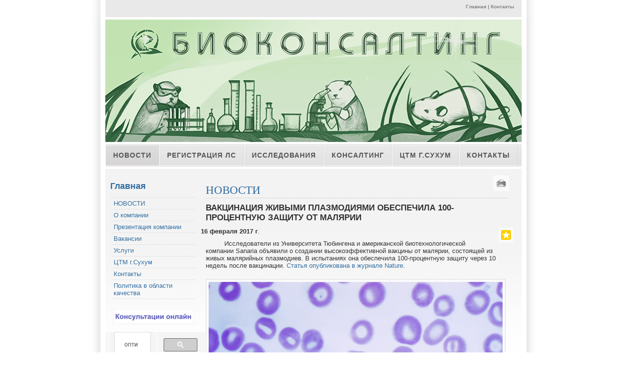

--- FILE ---
content_type: text/html; charset=utf-8
request_url: http://www.bioconsulting.ru/e/3146693-vaktsinatsiya-zhivyimi-plazmodiyami-obespechila-100
body_size: 14657
content:
<!DOCTYPE html PUBLIC "-//W3C//DTD XHTML 1.0 Strict//EN" "http://www.w3.org/TR/xhtml1/DTD/xhtml1-strict.dtd">
<html xmlns="http://www.w3.org/1999/xhtml" xml:lang="en" lang="en">

<head>


<link rel="stylesheet" href="/maxage/1484647058/uploads/t1/0/23/images/MarketPlace.css" type="text/css" />
<style type="text/css">
#header-photo {
	background: #fff url(/uploads/f1/s/33/775/heading_image/1537/997/biokons_850.jpg?t=1547885811) no-repeat center center;
}
</style>

<meta charset="utf-8">
<meta http-equiv="Content-Type" content="text/html; charset=UTF-8">
<title>Вакцинация живыми плазмодиями обеспечила 100-процентную защиту от малярии - НОВОСТИ - Биоконсалтинг – токсикологические исследования, научный консалтинг, экологический мониторинг, исследование и разработка пилотных проектов в области биотехнологий и медицины, научные переводы</title>
<meta name="Description" content="Исследователи из Университета Тюбингена и американской биотехнологической компании Sanaria объявили о создании высокоэффективной вакцины от малярии,">
<meta name="Keywords" content="Токсикология, токсикологические исследования, доклинические исследования, определение химического состава, научный консалтинг, экологический мониторинг, исследования,  разработки, пилотные проекты, биотехнология, медицина, инвестиции в биотехнологию, переводы, биологических, текстов, химических, разработка программ, производственного, лабораторного, контроля, по обращению с отходами, производства,
определение классов опасности отходов,
открытие лаборатории, 
аккредитация лаборатории, тест Эймса, Микроядерный анализ, хромосомные аберрации,анализ на мутагенность, Определение отцовства, родства , материнства, секвенирование ДНК, независимая экспертиза качества лекарств">
<meta name="Robots" content="index,follow">
<link href="/stylesheets/base_packaged.css?1550473733" media="all" rel="stylesheet" type="text/css" /><script src="//yandex.st/jquery/1.11.0/jquery.min.js" type="text/javascript"></script><script type="text/javascript">
//<![CDATA[
$j = jQuery.noConflict();
//]]>
</script><script src="/javascripts/base_packaged.js?1550473733" type="text/javascript"></script><script type="text/javascript">
  hs.captionEval = 'generate_highslide_caption(this,false,false)';
  hs.graphicsDir = '/stylesheets/graphics/close.png';
  hs.graphicsDir = hs.graphicsDir.replace("graphics"+"/"+"close.png", "graphi"+"cs/")
  hs.zIndexCounter = 11007;
	hs.transitions = ['expand', 'crossfade'];
	//hs.wrapperClassName = 'dark borderless floating-caption';
	hs.wrapperClassName = 'wide-border';
	hs.fadeInOut = true;
  //hs.captionEval = 'this.thumb.title';
  var currentUserHours = (new Date()).getHours();
  // we do shadowing only during light time of the day
  if (currentUserHours > 6 && currentUserHours < 20) {
    hs.dimmingOpacity = .85;
  } else { //hs.dimmingOpacity = .08;
    hs.dimmingDuration = 300; }
  hs.showCredits = false;
  hs.outlineType = 'rounded-white';

	// Add the controlbar
	if (hs.addSlideshow) hs.addSlideshow({
		//slideshowGroup: 'group1',
		interval: 5000,
		repeat: true,
		useControls: true,
		fixedControls: 'fit',
		overlayOptions: {
			opacity: .8,
			hideOnMouseOut: false,
		  position: 'bottom center',
		  relativeTo: 'viewport',
		  offsetY: 0
		}
	});
</script>
<link rel="icon" href="/uploads/f1/s/33/775/favicon_image/597/495/fl_bio.png?t=1446794714" type="image/png">
<link rel="shortcut icon" href="/uploads/f1/s/33/775/favicon_image/597/495/fl_bio.png?t=1446794714" type="image/png">

<style>

</style>
<style type='text/css'>
#main_content_place input[type="text"] {
    border: 1px solid gray;
}
#main_content_place textarea {
    border: 1px solid gray;
}


</style><script type="text/javascript">
 var owner_walks_around = (document.cookie.indexOf('last_login=') >= 0);
 var RecaptchaOptions = { theme : 'clean', lang : 'ru' };
</script>
<!--[if lt IE 9]><script src="/javascripts/html5shiv.js" type="text/javascript"></script><![endif]-->

</head>

<body>

<!-- wrap starts here -->
<div id="wrap">

	<!--header -->
	<div id="header">			
				
		<div id="header-links">
		<p>
			<a href="/">Главная</a> | 
			<a href="http://www.bioconsulting.ru/e/846981-biokonsalting">Контакты</a>
		</p>		
		</div>		
		
	<!--header ends-->					
	</div>
		
	<div id="header-photo">
<!--flashpoint-->	
		<h1 id="logo-text"><a href="/" title="">
	</a>
</h1>		
		<h2 id="slogan">	</h2>	
<!--flashpointend-->
	</div>		
			
	<!-- navigation starts-->	
	<div  id="nav">
		<ul>
<li id='current'> <a href="/novosti" class="active" id="top_section_654529">НОВОСТИ</a> </li><li> <a href="/uslugi/registratsiya-ls" id="top_section_1195917">Регистрация ЛС</a> </li><li> <a href="/uslugi/issledovaniya" id="top_section_483052">Исследования</a> </li><li> <a href="/uslugi/konsalting" id="top_section_483054">Консалтинг</a> </li><li> <a href="/tstm-g-suhum" id="top_section_1195925">ЦТМ г.Сухум</a> </li><li> <a href="/kontaktyi" id="top_section_481855">Контакты</a> </li>
		</ul>
	<!-- navigation ends-->	
	</div>					
			
	<!-- content-wrap starts -->
	<div id="content-wrap" class="two-col"  >	
	
		<div id="sidebar">
<h1><a href="/" class="la_sidemenu_heading la_sidemenu_heading_section_481145 ">Главная</a></h1><ul class='sidemenu' id='menu_for_481145'><li id='sidemenu_section_654529'> <a href="/novosti" class="active">НОВОСТИ</a> </li><li id='sidemenu_section_483041'> <a href="/o-kompanii">О компании</a> </li><li id='sidemenu_section_1195919'> <a href="/prezentatsiya-kompanii">Презентация компании</a> </li><li id='sidemenu_section_483042'> <a href="/vakansii">Вакансии</a> </li><li id='sidemenu_section_483051'> <a href="/uslugi">Услуги</a> </li><li id='sidemenu_section_1195925'> <a href="/tstm-g-suhum">ЦТМ г.Сухум</a> </li><li id='sidemenu_section_481855'> <a href="/kontaktyi">Контакты</a> </li><li id='sidemenu_section_1195915'> <a href="/politika-v-oblasti-kachestva">Политика в области качества</a> </li></ul>	

	
			
<div id='left_widgets' class="la_widgets_column la_widgets_column_left">



  
  <div id="widget_160068" class="widgetbox la_widget_banner la_widget" >
    

<h2 style="padding-bottom: 0px; " >
<span class="widget_handle" id="handle_of_widget_160068"> </span>
  

<!--
     -->


</h2 >








<center>
    <b></b>
    

    

    
      
    

    

    
    


<a href="http://www.bioconsulting.ru/uslugi/konsalting/konsultatsii-onlayn" title=""><img border="0" src="/uploads/f1/s/33/775/canner_image/1537/191/canner_Konsultatsii.jpg?t=1446795174" style="border:0px;" /></a>

</center>    

</div>


  
  <div id="widget_160081" class="widgetbox la_widget_search la_widget" >
    

<h2 style="padding-bottom: 0px; " >
<span class="widget_handle" id="handle_of_widget_160081"> </span>
  

<!--
     -->


</h2 >










<script>
  (function() {
    var cx = '002660953011067594434:cm0lhbhifis';
    var gcse = document.createElement('script');
    gcse.type = 'text/javascript';
    gcse.async = true;
    gcse.src = 'https://cse.google.com/cse.js?cx=' + cx;
    var s = document.getElementsByTagName('script')[0];
    s.parentNode.insertBefore(gcse, s);
  })();
</script>
<gcse:search as_sitesearch="www.bioconsulting.ru/*"></gcse:search>

<style>
.gsc-control-cse {
 padding: 0px !important;
}
.gsc-search-box {
 margin: 0px !important;
}
</style>

    

</div>


  
  <div id="widget_160070" class="widgetbox la_widget_latest_news la_widget" >
    

<h2 style="padding-bottom: 0px; " >
<span class="widget_handle" id="handle_of_widget_160070">Новости </span>
  

<!--
     -->


</h2 >











 
<p>

<i class="la_widget_pubdate">
18.02.23
</i> <a href="/e/3147662-padenie-urovnya-odnogo-iz-neyrosteroidov-al">Падение уровня одного из нейростероидов, аллопрегнанолона делает мозг более чувствительным к</a>

</p>

    
<p>

<i class="la_widget_pubdate">
01.02.22
</i> <a href="/e/3147659-italyanskie-uchenyie-obnaruzhili-svyaz-retrot"> Итальянские ученые обнаружили связь ретротранспозона Line-1 с болезнью Гентингтона</a>

</p>

    
<p>

<i class="la_widget_pubdate">
20.01.22
</i> <a href="/e/3147658-obnaruzhen-ranee-neizvestnyiy-mehanizm-zaschit">Обнаружен ранее неизвестный механизм защиты от старения</a>

</p>

    
<p>

<i class="la_widget_pubdate">
24.11.21
</i> <a href="/e/3147657-vaktsina-dlya-kletochnogo-immuniteta-protiv-covi">Вакцина для клеточного иммунитета против COVID-19 прошла первую фазу</a>

</p>

    
<p>

<i class="la_widget_pubdate">
08.11.21
</i> <a href="/e/3147656-preparat-ot-pfizer-snizil-risk-gospitalizatsii-">Препарат от Pfizer снизил риск госпитализации с ковидом на 89 процентов</a>

</p>

    

<p>


  
  
    <a href="/novosti">Все новости</a>
  

  

</p>


    

</div>


    
  

</div>

				
					
		<!-- sidebar ends -->		
		</div>
		
		<div id="main">
<div id="main_content_place">                                
	
	  <div class="art-Post"  >


  

  <h1 id="section_head_654529" class="art-PostHeader art-postheader">

    <a href="/novosti" style="text-decoration:none;">НОВОСТИ</a>

    

  </h1>

  

  


  

  

  

  

  

      <div class="cleared"></div>
</div>


  


  

    

  

    
      
    
      
      
    










  

  

  
    
    <div class="art-Post la_element la_element_news" id='element_3146693' >





















<div class="art-postmetadataheader">
<h2 class="art-PostHeader art-postheader la_element_title">
<span id="element_3146693" class="element_handle" 

  

  
>


 Вакцинация живыми плазмодиями обеспечила 100-процентную защиту от малярии

</span>



    

    
</h2>
</div >






    
<div id="element_3146693_own_content" class="la_element_content art-PostContent art-postcontent"  >


  
  
  <noindex>

<!-- margin-top: 7px; margin-bottom: -5px;  -->   
<div class="addthis_toolbox addthis_default_style" style="float: right" data-url="http://www.bioconsulting.ru/e/3146693-vaktsinatsiya-zhivyimi-plazmodiyami-obespechila-100" data-title="Вакцинация живыми плазмодиями обеспечила 100-процентную защиту от малярии">
  
  &nbsp;
  <a class="addthis_button">
    <img src="/images/share_button.png?1424237778 " style="border: 0"/>
  </a>
</div>


  
  <script type="text/javascript">
  //<![CDATA[
    var addthis_localize={
      share_caption: "Поделиться закладкой в",
      more: "Ещё..."
    };
    var addthis_config={
      username: "",
      data_track_clickback: true,
      services_compact:
        "livejournal,mymailru,vk,www.liveinternet.ru,bobrdobr,memori,odnoklassniki_ru,facebook,twitter,myspace,more",
      services_custom:[
        {
          name: "LiveInternet",
          url: "http://www.liveinternet.ru/journal_post.php?action=l_add&amp;cnurl={{url}}&amp;cntitle={{title}}",
          icon: "http://www.sadikionline.ru/images/liveinternet.png?1424237778"
        }
      ]
    };
  //]]>
  </script>
  <script type="text/javascript" src="http://s7.addthis.com/js/300/addthis_widget.js" async="async"></script>


</noindex>

  



<b class="la_news_element_published_at">16 февраля 2017 г</b>.






  




<p style="margin-bottom: .0001pt; text-indent: 1.0cm;"><span style="font-size: 10.0pt; line-height: 107%; font-family: 'Verdana',sans-serif;">Исследователи из Университета Тюбингена и американской биотехнологической компании Sanaria объявили о создании высокоэффективной вакцины от малярии, состоящей из живых малярийных плазмодиев. В испытаниях она обеспечила 100-процентную защиту через 10 недель после вакцинации. <a target='_blank' href="http://www.nature.com/nature/journal/vaop/ncurrent/full/nature21060.html">Статья опубликована в журнале Nature.</a></span></p>
<p style="margin-bottom: .0001pt; text-align: center; text-indent: 1.0cm;"><em><span style="font-size: 10.0pt; line-height: 107%; font-family: 'Verdana',sans-serif;"><img src='/uploads/f1/s/33/775/editor_picture/1537/766/orig_data_image20170216-17220-87a9lh-0.png?t=1487262457' style="float: left;" width="600" height="430" /></span></em></p>
<p style="margin-bottom: .0001pt; text-align: center; text-indent: 1.0cm;"><em><span style="font-size: 10.0pt; line-height: 107%; font-family: 'Verdana',sans-serif;">Малярийные плазмодии в крови зараженного человека</span></em></p>
<p style="margin-bottom: .0001pt; text-indent: 1.0cm;"><span style="font-size: 10.0pt; line-height: 107%; font-family: 'Verdana',sans-serif;">Малярию вызывают простейшие из рода плазмодиев (Plasmodium), которых переносят комары рода Anopheles. Чаще всего (примерно в 75 процентах случаев) виновником заражения становится вид Plasmodium falciparum, инициирующий самую опасную форму болезни, с наибольшим количеством осложнений и самым высоким уровнем смертности. Для малярии характерны повторяющиеся лихорадка и озноб, головные боли, анемия, увеличение селезенки и печени; иногда болезнь заканчивается комой и смертью. По данным ВОЗ, ежегодно малярией заболевает более 200 миллионов человек (большая часть их живет в Африке), из них около 429 тысяч человек умирает.</span></p>
<p style="margin-bottom: .0001pt; text-indent: 1.0cm;"><span style="font-size: 10.0pt; line-height: 107%; font-family: 'Verdana',sans-serif;">На сегодняшний день высокоэффективных вакцин от малярии почти не существует: &laquo;традиционные&raquo; вакцины, содержащие ослабленные плазмодии или их фрагменты, обеспечивают совсем невысокий уровень защиты. Высокую (более 90 процентов) защиту обеспечивает только вакцинация ослабленными радиацией плазмодиями &mdash; и вакцинация с помощью живых комаров. Так, в 2009 году международная исследовательская группа &laquo;вакцинировала&raquo; 10 волонтеров живыми Plasmodium falciparum с помощью укусов зараженных комаров. Одновременно с вакцинацией испытуемые принимали хлорохин &mdash; антималярийный препарат, предотвращающий выход паразитов из печени в кровь (то есть переход заболевания из покоящейся в активную фазу). Такая схема обеспечила всем испытуемым 100-процентную защиту от заражения малярией, однако исследователи признали, что использование живых комаров &mdash; не лучший метод вакцинации.</span></p>
<p style="margin-bottom: .0001pt; text-indent: 1.0cm;"><span style="font-size: 10.0pt; line-height: 107%; font-family: 'Verdana',sans-serif;">Авторы новой статьи также использовали в своей вакцине живых плазмодиев (выделенных из слюнных желез комаров и очищенных), но для внесения их в кровь испытуемых использовали не живых комаров, а обычные методы вакцинации. В исследовании участвовали 9 никогда не болевших малярией волонтеров, которые получили три дозы вакцины с интервалами в 4 недели. Непосредственно перед, во время и после вакцинации испытуемые также принимали хлорохин.</span></p>
<p style="margin-bottom: .0001pt; text-indent: 1.0cm;"><span style="font-size: 10.0pt; line-height: 107%; font-family: 'Verdana',sans-serif;">Через 10 недель после вакцинации испытуемым ввели живых плазмодиев. Хлорохин они при этом не принимали. Ни один из испытуемых не заразился малярией. При этом все 13 участников контрольной группы, не получавших вакцинацию, заболели. Авторы также испытали несколько других схем вакцинации, с меньшими дозами и другими интервалами, но самой эффективной оказалась схема с применением наиболее высокой дозы и 4-недельными интервалами.</span></p>
<p style="margin-bottom: .0001pt; text-indent: 1.0cm;"><span style="font-size: 10.0pt; line-height: 107%; font-family: 'Verdana',sans-serif;">Как долго может сохраняться такая защита, пока непонятно. Известно, что переболевшие малярией люди, выработавшие иммунитет против заболевания, утрачивают его в течение нескольких лет после переезда из малярийных регионов. Чтобы понять, насколько продолжительную защиту обеспечивает вакцина из живых плазмодиев, нужны дополнительные исследования. Однако уже сейчас вакцина теоретически может быть использована для защиты людей, на короткое время посещающих малярийные регионы.</span></p>
<p style="margin-bottom: .0001pt; text-indent: 1.0cm;"><span style="font-size: 10.0pt; line-height: 107%; font-family: 'Verdana',sans-serif;">Помимо вакцинации, для лечения и профилактики малярии применяют также антималярийные препараты, ослабляющие или убивающие плазмодиев уже в организме человека &mdash; например, хинин и хлорохин. Однако они не дают 100-процентной защиты, а некоторые формы Plasmodium falciparum приобрели устойчивость к хлорохину. Самым эффективным препаратом на сегодняшний день считается артемизинин &mdash; выделенное из полыни Artemisia annua вещество, эффективное, по данным ВОЗ, в 95 процентах случаев. За его открытие в 2015 году была присуждена Нобелевская премия по физиологии и медицине.</span></p>
<p><span style="font-size: 10.0pt; line-height: 107%; font-family: 'Verdana',sans-serif;">Источник: </span><strong><span style="font-size: 10.0pt; line-height: 107%; font-family: 'Verdana',sans-serif;"><a target='_blank' href="https://nplus1.ru/news/2017/02/16/livemalaria">N+1</a></span></strong></p>





</div>





	
	
        
        <div class="cleared"></div>
        
    
	
	
        

    











 <div style="clear:both;" id="element_footer_3146693" class="element_footer">

  

  
    
  

	
 	  <small class='la_f_block la_element_permalink'><a href="/e/3146693-vaktsinatsiya-zhivyimi-plazmodiyami-obespechila-100">[Постоянная ссылка]</a></small>
		
	



</div>














<div class="la_comments_area">
<a name="comments"></a>

<!-- <br/> -->











<!-- :update => "after_form_#{formname}" -->
<form action="/comments/create" method="post">
    

<input id="timestamp" name="timestamp" type="hidden" value="1768884518" /><input id="spinner" name="spinner" type="hidden" value="4834e5ac9d6c49fc754a24e93275f71e" />

<h4>

  Есть вопрос или комментарий?..

</h4>


<span style='position: absolute; left: -2000px;'><textarea autocomplete="off" id="message" name="message" tabindex="999"></textarea></span><textarea cols="50" id="275b8bb26dca95ef711e71662caa4e7f" name="275b8bb26dca95ef711e71662caa4e7f" rows="6" tabindex="1"></textarea>
<!-- will be added later - when we remake notification mails
     to handle not just plain text
     one more problem is to handle P tags
<script type="text/javascript">
 new nicEditor({buttonList : ['bold','italic','underline','ol','ul']}).panelInstance('comment_message');
</script>
-->


<br/>



<table border="0" class="noborders">
  <tr>
    <td>Ваше имя</td>
    <td title="Почта нужна, чтобы вы смогли получить ответ. Она никогда не будет опубликована нами.">
      Электронная почта</td>
  </tr>
  <tr>
    <td>
      <input id="comment_person_name" name="comment[person_name]" size="20" type="text" />
    </td>
    <td>
<input id="comment_person_email" name="comment[person_email]" size="20" type="text" />
    </td>
  </tr>
</table>

<span title="Настройка почтовых уведомлений. Вы всегда сможете отписаться от них в будущем">
Получать почтовые уведомления об ответах:
<select id="comment_subscribed" name="comment[subscribed]"><option value="1" selected="selected">Только ответы мне</option>
<option value="2">Все обсуждения страницы</option>
<option value="">Ничего не присылать</option></select>
</span>

<script type="text/javascript">
t = readCookie('commenter_name');
if (t != null) {
  $('comment_person_name').value = decodeURIComponent( t ).replace(/\+/g," ");
}
t = readCookie('commenter_mail');
if (t != null) {
  $('comment_person_email').value = decodeURIComponent( t );
}
t = readCookie('commenter_subscription');
if (t != null) {
  $('comment_subscribed').value = decodeURIComponent( t );
}
</script>



<input id="comment_element_id" name="comment[element_id]" type="hidden" value="3146693" />
<input id="comment_head_id" name="comment[head_id]" type="hidden" />


<br><br>


<input class="la_show_progress_on_click" name="commit" type="submit" value="Отправить!" />






        
   


| <span style='font-size:75%;'>
Примечание. Сообщение появится на сайте после проверки модератором.
</span>


</form>

<div id="after_form_comment"></div>


</div>






<br/><br/>
<a href="/novosti" style="font-size: 115%">Вернуться в раздел <b>НОВОСТИ</b></a>






    <div class="cleared"></div>
</div>

    <hr noshade='noshade'>
  

  







<div class="art-Post la_more_sections la_more_sections_for_section_654529"  >








    <div class="cleared"></div>
</div>

	
</div>	
		</div>
		
	<!-- content-wrap ends-->	
	</div>
		
	<!-- footer starts -->			
	<div id="footer-wrap"><div id="footer">				
			
			<p>
			&copy; 2026 <strong>  </strong> | 
			Design by: <a href="http://www.styleshout.com/">styleshout</a> | 
			Valid <a href="http://validator.w3.org/check?uri=referer">XHTML</a> | 
			<a href="http://jigsaw.w3.org/css-validator/check/referer">CSS</a>
			
   		&nbsp;&nbsp;&nbsp;&nbsp;&nbsp;&nbsp;
			 <a href='/'>Главная</a> |  	
			</p>		
			
	</div></div>
	<!-- footer ends-->	
	
<!-- wrap ends here -->
</div>

<script type="text/javascript">
//<![CDATA[
if (typeof(jQuery) != 'undefined') { jQuery.noConflict();}
//]]>
</script><link href="/stylesheets/../iconize/iconize.css?1438886269" media="all" rel="stylesheet" type="text/css" /><script type="text/javascript">
//<![CDATA[
$$('body').invoke('observe', 'keydown', function(event){ if (event.ctrlKey && event.keyCode == 77 && document.activeElement==document.body ) {window.location.href='http://www.bioconsulting.ru.edit.gorodaonline.com/e/3146693-vaktsinatsiya-zhivyimi-plazmodiyami-obespechila-100'; return false;}; });
//]]>
</script><noindex><div style='display:none'><div id='tooltip_content_for_section_top_654529' class='tooltipbody' style='text-align:left;'><center><a href="/novosti"><img src='/resizer/croputl/75/75/f1/s/33/775/image/1538/86/medium_ikjobspyoj2z3by7emj4noxb86xmdk22.jpg?t=1676699976' class='la_menu_tooltip_image' width='75' alt="НОВОСТИ" /></a></center><p style="clear:both;"><ul ><li style="margin-bottom: 5px;"><a href="/e/3147662-padenie-urovnya-odnogo-iz-neyrosteroidov-al">Падение уровня одного из нейростероидов, аллопрегнанолона делает мозг более чувствительным к стрессу и более склонным к депрессии</a></li><li style="margin-bottom: 5px;"><a href="/e/3147659-italyanskie-uchenyie-obnaruzhili-svyaz-retrot"> Итальянские ученые обнаружили связь ретротранспозона Line-1 с болезнью Гентингтона</a></li><li style="margin-bottom: 5px;"><a href="/e/3147658-obnaruzhen-ranee-neizvestnyiy-mehanizm-zaschit">Обнаружен ранее неизвестный механизм защиты от старения</a></li><li><a href="/novosti">...и другая информация</a></li></ul></p><span style="clear:both;"><a href="/novosti" style="font-size:100%;font-weight:bold;">Открыть раздел НОВОСТИ</a></span><br></div>
<div id='tooltip_content_for_section_top_1195917' class='tooltipbody' style='text-align:left;'><span style="float: left; padding-right: 5px; padding-top: 4px;"><a href="/uslugi/registratsiya-ls"><img src='/resizer/croputl/75/75/f1/s/33/775/image/1537/235/medium_RLS.jpg?t=1446795239' class='la_menu_tooltip_image' width='75' alt="Регистрация ЛС" /></a></span>CRO Биоконсалтинг предлагает любые виды услуг по юридическому оформлению лекарственных средств на территории РФ....<br><span style="clear:both;"><a href="/uslugi/registratsiya-ls" style="font-size:100%;font-weight:bold;">Открыть раздел Регистрация ЛС</a></span><br></div>
<div id='tooltip_content_for_section_top_483052' class='tooltipbody' style='text-align:left;'><center><a href="/uslugi/issledovaniya"><img src='/resizer/croputl/75/75/f1/s/33/775/image/538/327/medium_Laboratornaya.jpg?t=1446794698' class='la_menu_tooltip_image' width='75' alt="Исследования" /></a></center><div style="clear:both;"></div><ul ><li style='margin-bottom: 5px;'><span style='font-size:115%;'><a href="/uslugi/issledovaniya/toksikologicheskie-i-doklinicheskie-issledovaniya">Токсикологические и доклинические исследования</a></span><br></li><li style='margin-bottom: 5px;'><span style='font-size:115%;'><a href="/uslugi/issledovaniya/klinicheskie-issledovaniya">Клинические исследования</a></span><br></li><li style='margin-bottom: 5px;'><span style='font-size:115%;'><a href="/uslugi/issledovaniya/himicheskie-issledovaniya-organicheskiy-sintez">Химические исследования, органический синтез</a></span><br></li><li style='margin-bottom: 5px;'><span style='font-size:115%;'><a href="/uslugi/issledovaniya/issledovaniya-in-silico">Исследования in silico</a></span><br></li><li style='margin-bottom: 5px;'><span style='font-size:115%;'><a href="/uslugi/issledovaniya/issledovanie-bakteritsidnyih-fungitsidnyih-i-antivirusnyih-svoystv">Исследование бактерицидных, фунгицидных и антивирусных свойств</a></span><br></li><li style='margin-bottom: 5px;'><span style='font-size:115%;'><a href="/uslugi/issledovaniya/geneticheskie-issledovaniya">Генетические исследования</a></span><br></li><li style='margin-bottom: 5px;'><span style='font-size:115%;'><a href="/uslugi/issledovaniya/issledovaniya-bezopasnosti-i-effektivnosti-kletochnyih-tehnologiy">Исследования безопасности и эффективности клеточных технологий</a></span><br></li></ul><span style="clear:both;"><a href="/uslugi/issledovaniya" style="font-size:100%;font-weight:bold;">Открыть раздел Исследования</a></span><br></div>
<div id='tooltip_content_for_section_top_483054' class='tooltipbody' style='text-align:left;'><center><a href="/uslugi/konsalting"><img src='/resizer/croputl/75/75/f1/s/33/775/image/1537/848/medium_Risunok1.png?t=1492161238' class='la_menu_tooltip_image' width='75' alt="Консалтинг" /></a></center><div style="clear:both;"></div><ul ><li style='margin-bottom: 5px;'><span style='font-size:115%;'><a href="/uslugi/konsalting/konsultatsii-onlayn">Консультации онлайн</a></span><br></li><li style='margin-bottom: 5px;'><span style='font-size:115%;'><a href="/uslugi/konsalting/nauchnoe-konsultirovanie">Научное консультирование</a></span><br></li><li style='margin-bottom: 5px;'><span style='font-size:115%;'><a href="/uslugi/konsalting/483055">Консультирование в области экологического законодательства и обращения с отходами производства</a></span><br></li><li style='margin-bottom: 5px;'><span style='font-size:115%;'><a href="/uslugi/konsalting/perevodyi">Переводы</a></span><br></li><li style='margin-bottom: 5px;'><span style='font-size:115%;'><a href="/uslugi/konsalting/uslugi-po-sertifikatsii-i-litsenzirovaniyu">Услуги по сертификации и лицензированию</a></span><br></li></ul><span style="clear:both;"><a href="/uslugi/konsalting" style="font-size:100%;font-weight:bold;">Открыть раздел Консалтинг</a></span><br></div>
<div id='tooltip_content_for_section_top_1195925' class='tooltipbody' style='text-align:left;'><span style="float: left; padding-right: 5px; padding-top: 4px;"><a href="/tstm-g-suhum"><img src='/resizer/croputl/75/75/f1/s/33/775/image/1538/85/medium_1032457612.jpg?t=1675499414' class='la_menu_tooltip_image' width='75' alt="ЦТМ г.Сухум" /></a></span>Центр трансляционной медицины (ЦТМ) &laquo;Биоконсалтинг&raquo; г....<br><span style="clear:both;"><a href="/tstm-g-suhum" style="font-size:100%;font-weight:bold;">Открыть раздел ЦТМ г.Сухум</a></span><br></div>
<div id='tooltip_content_for_section_sidemenu_654529' class='tooltipbody' style='text-align:left;'><center><a href="/novosti"><img src='/resizer/croputl/75/75/f1/s/33/775/image/1538/86/medium_ikjobspyoj2z3by7emj4noxb86xmdk22.jpg?t=1676699976' class='la_menu_tooltip_image' width='75' alt="НОВОСТИ" /></a></center><p style="clear:both;"><ul ><li style="margin-bottom: 5px;"><a href="/e/3147662-padenie-urovnya-odnogo-iz-neyrosteroidov-al">Падение уровня одного из нейростероидов, аллопрегнанолона делает мозг более чувствительным к стрессу и более склонным к депрессии</a></li><li style="margin-bottom: 5px;"><a href="/e/3147659-italyanskie-uchenyie-obnaruzhili-svyaz-retrot"> Итальянские ученые обнаружили связь ретротранспозона Line-1 с болезнью Гентингтона</a></li><li style="margin-bottom: 5px;"><a href="/e/3147658-obnaruzhen-ranee-neizvestnyiy-mehanizm-zaschit">Обнаружен ранее неизвестный механизм защиты от старения</a></li><li><a href="/novosti">...и другая информация</a></li></ul></p><span style="clear:both;"><a href="/novosti" style="font-size:100%;font-weight:bold;">Открыть раздел НОВОСТИ</a></span><br></div>
<div id='tooltip_content_for_section_sidemenu_483041' class='tooltipbody' style='text-align:left;'><center><a href="/o-kompanii"><img src='/resizer/croputl/75/75/f1/s/33/775/image/1130/13/medium_Simvol_Biokonsalting.png?t=1446794770' class='la_menu_tooltip_image' width='75' alt="О компании" /></a></center><span style="clear:both;"><a href="/o-kompanii" style="font-size:100%;font-weight:bold;">Открыть раздел О компании</a></span><br></div>
<div id='tooltip_content_for_section_sidemenu_483042' class='tooltipbody' style='text-align:left;'>Подработка для студентов! Участие в медицинских-научных исследованиях. Исследования проводятся в течении 4-х дней (2+2 через 2 недели) (оплата от 3 000 рублей в день)....<br><span style="clear:both;"><a href="/vakansii" style="font-size:100%;font-weight:bold;">Открыть раздел Вакансии</a></span><br></div>
<div id='tooltip_content_for_section_sidemenu_483051' class='tooltipbody' style='text-align:left;'><center><a href="/uslugi"><img src='/resizer/croputl/75/75/f1/s/33/775/image/538/327/medium_Laboratornaya.jpg?t=1446794698' class='la_menu_tooltip_image' width='75' alt="Услуги" /></a></center><div style="clear:both;"></div><ul ><li style='margin-bottom: 5px;'><span style='font-size:115%;'><a href="/uslugi/issledovaniya">Исследования</a></span><br><a href="/uslugi/issledovaniya/toksikologicheskie-i-doklinicheskie-issledovaniya">Токсикологические и доклинические исследования</a> | <a href="/uslugi/issledovaniya/klinicheskie-issledovaniya">Клинические исследования</a> | <a href="/uslugi/issledovaniya/himicheskie-issledovaniya-organicheskiy-sintez">Химические исследования, органический синтез</a> | <a href="/uslugi/issledovaniya/issledovaniya-in-silico">Исследования in silico</a> | <a href="/uslugi/issledovaniya/issledovanie-bakteritsidnyih-fungitsidnyih-i-antivirusnyih-svoystv">Исследование бактерицидных, фунгицидных и антивирусных свойств</a> | <a href="/uslugi/issledovaniya/geneticheskie-issledovaniya">Генетические исследования</a> | <a href="/uslugi/issledovaniya/issledovaniya-bezopasnosti-i-effektivnosti-kletochnyih-tehnologiy">Исследования безопасности и эффективности клеточных технологий</a></li><li style='margin-bottom: 5px;'><span style='font-size:115%;'><a href="/uslugi/konsalting">Консалтинг</a></span><br><a href="/uslugi/konsalting/konsultatsii-onlayn">Консультации онлайн</a> | <a href="/uslugi/konsalting/nauchnoe-konsultirovanie">Научное консультирование</a> | <a href="/uslugi/konsalting/483055">Консультирование в области экологического законодательства и обращения с отходами производства</a> | <a href="/uslugi/konsalting/perevodyi">Переводы</a> | <a href="/uslugi/konsalting/uslugi-po-sertifikatsii-i-litsenzirovaniyu">Услуги по сертификации и лицензированию</a></li><li style='margin-bottom: 5px;'><span style='font-size:115%;'><a href="/uslugi/registratsiya-ls">Регистрация ЛС</a></span><br></li></ul><span style="clear:both;"><a href="/uslugi" style="font-size:100%;font-weight:bold;">Открыть раздел Услуги</a></span><br></div>
<div id='tooltip_content_for_section_sidemenu_1195925' class='tooltipbody' style='text-align:left;'><span style="float: left; padding-right: 5px; padding-top: 4px;"><a href="/tstm-g-suhum"><img src='/resizer/croputl/75/75/f1/s/33/775/image/1538/85/medium_1032457612.jpg?t=1675499414' class='la_menu_tooltip_image' width='75' alt="ЦТМ г.Сухум" /></a></span>Центр трансляционной медицины (ЦТМ) &laquo;Биоконсалтинг&raquo; г....<br><span style="clear:both;"><a href="/tstm-g-suhum" style="font-size:100%;font-weight:bold;">Открыть раздел ЦТМ г.Сухум</a></span><br></div>
<div id='tooltip_content_for_section_sidemenu_1195915' class='tooltipbody' style='text-align:left;'><span style="float: left; padding-right: 5px; padding-top: 4px;"><a href="/politika-v-oblasti-kachestva"><img src='/resizer/croputl/75/75/f1/s/33/775/image/1537/203/medium_Biokonsalting.png?t=1446795189' class='la_menu_tooltip_image' width='75' alt="Политика в области качества" /></a></span>Основная цель деятельности Общество с ограниченной ответственностью &laquo;Биоконсалтинг&raquo; (далее ООО &laquo;Биоконсалтинг&raquo;) &ndash; проведение токсикологических,...<br><span style="clear:both;"><a href="/politika-v-oblasti-kachestva" style="font-size:100%;font-weight:bold;">Открыть раздел Политика в области качества</a></span><br></div>
</div></noindex><script type="text/javascript">
//<![CDATA[
      new Tip($('top_section_654529'),$('tooltip_content_for_section_top_654529') ,
      {
        style: 'default',
offset: { x: 0, y: 5 }, hook: { target: 'bottomLeft', tip: 'topLeft' }, stem: 'topLeft',        delay: 0.28,
        duration: 0.10,
        hideAfter: 0.25,
        hideOn: false,
        hideOthers: true,
        width: 250,
        border: 2,
        radius: 2
       } );
      new Tip($('top_section_1195917'),$('tooltip_content_for_section_top_1195917') ,
      {
        style: 'default',
offset: { x: 0, y: 5 }, hook: { target: 'bottomLeft', tip: 'topLeft' }, stem: 'topLeft',        delay: 0.28,
        duration: 0.10,
        hideAfter: 0.25,
        hideOn: false,
        hideOthers: true,
        width: 250,
        border: 2,
        radius: 2
       } );
      new Tip($('top_section_483052'),$('tooltip_content_for_section_top_483052') ,
      {
        style: 'default',
offset: { x: 0, y: 5 }, hook: { target: 'bottomLeft', tip: 'topLeft' }, stem: 'topLeft',        delay: 0.28,
        duration: 0.10,
        hideAfter: 0.25,
        hideOn: false,
        hideOthers: true,
        width: 250,
        border: 2,
        radius: 2
       } );
      new Tip($('top_section_483054'),$('tooltip_content_for_section_top_483054') ,
      {
        style: 'default',
offset: { x: 0, y: 5 }, hook: { target: 'bottomLeft', tip: 'topLeft' }, stem: 'topLeft',        delay: 0.28,
        duration: 0.10,
        hideAfter: 0.25,
        hideOn: false,
        hideOthers: true,
        width: 250,
        border: 2,
        radius: 2
       } );
      new Tip($('top_section_1195925'),$('tooltip_content_for_section_top_1195925') ,
      {
        style: 'default',
offset: { x: 0, y: 5 }, hook: { target: 'bottomLeft', tip: 'topLeft' }, stem: 'topLeft',        delay: 0.28,
        duration: 0.10,
        hideAfter: 0.25,
        hideOn: false,
        hideOthers: true,
        width: 250,
        border: 2,
        radius: 2
       } );
      new Tip($('sidemenu_section_654529'),$('tooltip_content_for_section_sidemenu_654529') ,
      {
        style: 'default',
offset: { x: 15, y: -5 }, hook: { target: 'rightMiddle', tip: 'leftMiddle' }, stem: 'leftMiddle',         delay: 0.28,
        duration: 0.10,
        hideAfter: 0.25,
        hideOn: false,
        hideOthers: true,
        width: 250,
        border: 2,
        radius: 2
       } );
      new Tip($('sidemenu_section_483041'),$('tooltip_content_for_section_sidemenu_483041') ,
      {
        style: 'default',
offset: { x: 15, y: -5 }, hook: { target: 'rightMiddle', tip: 'leftMiddle' }, stem: 'leftMiddle',         delay: 0.28,
        duration: 0.10,
        hideAfter: 0.25,
        hideOn: false,
        hideOthers: true,
        width: 250,
        border: 2,
        radius: 2
       } );
      new Tip($('sidemenu_section_483042'),$('tooltip_content_for_section_sidemenu_483042') ,
      {
        style: 'default',
offset: { x: 15, y: -5 }, hook: { target: 'rightMiddle', tip: 'leftMiddle' }, stem: 'leftMiddle',         delay: 0.28,
        duration: 0.10,
        hideAfter: 0.25,
        hideOn: false,
        hideOthers: true,
        width: 250,
        border: 2,
        radius: 2
       } );
      new Tip($('sidemenu_section_483051'),$('tooltip_content_for_section_sidemenu_483051') ,
      {
        style: 'default',
offset: { x: 15, y: -5 }, hook: { target: 'rightMiddle', tip: 'leftMiddle' }, stem: 'leftMiddle',         delay: 0.28,
        duration: 0.10,
        hideAfter: 0.25,
        hideOn: false,
        hideOthers: true,
        width: 250,
        border: 2,
        radius: 2
       } );
      new Tip($('sidemenu_section_1195925'),$('tooltip_content_for_section_sidemenu_1195925') ,
      {
        style: 'default',
offset: { x: 15, y: -5 }, hook: { target: 'rightMiddle', tip: 'leftMiddle' }, stem: 'leftMiddle',         delay: 0.28,
        duration: 0.10,
        hideAfter: 0.25,
        hideOn: false,
        hideOthers: true,
        width: 250,
        border: 2,
        radius: 2
       } );
      new Tip($('sidemenu_section_1195915'),$('tooltip_content_for_section_sidemenu_1195915') ,
      {
        style: 'default',
offset: { x: 15, y: -5 }, hook: { target: 'rightMiddle', tip: 'leftMiddle' }, stem: 'leftMiddle',         delay: 0.28,
        duration: 0.10,
        hideAfter: 0.25,
        hideOn: false,
        hideOthers: true,
        width: 250,
        border: 2,
        radius: 2
       } );

//]]>
</script><center class='footer_counters'><noindex><table border='0' id='our_counters_area'><tr><td style='vertical-align:middle;'><center><b>Наша кнопка:</b><br/><a href="http://www.bioconsulting.ru" target="_blank" title="Биоконсалтинг – токсикологические исследования, научный консалтинг, экологический мониторинг, исследование и разработка пилотных проектов в области биотехнологий и медицины, научные переводы"><img alt="Биоконсалтинг – токсикологические исследования, научный консалтинг, экологический мониторинг, исследование и разработка пилотных проектов в области биотехнологий и медицины, научные переводы" border="0" height="31" src="/uploads/f1/s/33/775/button_image/582/629/thumb_biokonsalting_knopka.jpg?t=1446794714" width="88" /></a><br/><a href="/button_image_help">Как установить?</a></center></td><td style='vertical-align:middle;'></td><td style='vertical-align:middle;'><!-- Yandex.Metrika informer -->
<a href="https://metrika.yandex.ru/stat/?id=3036757&amp;from=informer" rel="nofollow" target="_blank"><img style="width:88px; height:31px; border:0;" src="https://informer.yandex.ru/informer/3036757/3_1_FFFFFFFF_EFEFEFFF_0_pageviews" class="ym-advanced-informer" alt="Яндекс.Метрика" data-lang="ru" data-cid="3036757" title="Яндекс.Метрика: данные за сегодня (просмотры, визиты и уникальные посетители)" /></a>
<!-- /Yandex.Metrika informer -->

<!-- Yandex.Metrika counter -->
<script type="text/javascript">
   (function(m,e,t,r,i,k,a){m[i]=m[i]||function(){(m[i].a=m[i].a||[]).push(arguments)};
   m[i].l=1*new Date();
   for (var j = 0; j < document.scripts.length; j++) {if (document.scripts[j].src === r) { return; }}
   k=e.createElement(t),a=e.getElementsByTagName(t)[0],k.async=1,k.src=r,a.parentNode.insertBefore(k,a)})
   (window, document, "script", "https://mc.yandex.ru/metrika/tag.js", "ym");

   ym(3036757, "init", {
        clickmap:true,
        trackLinks:true,
        accurateTrackBounce:true
   });
</script>
<noscript><div><img style="position:absolute; left:-9999px;" src="https://mc.yandex.ru/watch/3036757" alt="" /></div></noscript>
<!-- /Yandex.Metrika counter -->


<!--LiveInternet counter--><script type="text/javascript"><!--
document.write("<a href='http://www.liveinternet.ru/click' "+
"target=_blank><img src='//counter.yadro.ru/hit?t14.10;r"+
escape(document.referrer)+((typeof(screen)=="undefined")?"":
";s"+screen.width+"*"+screen.height+"*"+(screen.colorDepth?
screen.colorDepth:screen.pixelDepth))+";u"+escape(document.URL)+
";"+Math.random()+
"' alt='' title='LiveInternet: показано число просмотров за 24"+
" часа, посетителей за 24 часа и за сегодня' "+
"border='0' width='88' height='31'><\/a>")
//--></script><!--/LiveInternet-->

<script type="text/javascript">
//<![CDATA[
if (typeof(jQuery) != 'undefined') { jQuery.noConflict();}
//]]>
</script></td></tr></table></noindex><br><a href="http://www.gorodaonline.com" target="_blank">Города Онлайн</a><br><a href="http://www.gorodaonline.com" target="_blank"><img src="/uploads/f1/v/0/2/vendor_button/1196/220/button.png?t=1457758556" style="margin:6px 0px 0px 0px;" /></a></center><div id="la_world_vendor_sign"><a href="http://www.lineactworld.com" target='_blank'>The LineAct Platform</a></div>


<script type="text/javascript">
//<![CDATA[
Element.insert("main_content_place", { top: "<div class='printer_print'><a target='_blank' rel='nofollow' href='/e/3146693-vaktsinatsiya-zhivyimi-plazmodiyami-obespechila-100.print' title='\u041e\u0442\u043a\u0440\u044b\u0442\u044c \u0432\u0435\u0440\u0441\u0438\u044e \u0434\u043b\u044f \u043f\u0435\u0447\u0430\u0442\u0438'><img src='/images/printer2.png'/></a></div>" });
//]]>
</script>
<script type='text/javascript'>

</script>
</body>

</html>


--- FILE ---
content_type: text/css
request_url: http://www.bioconsulting.ru/maxage/1484647058/uploads/t1/0/23/images/MarketPlace.css
body_size: 3018
content:
/********************************************
   AUTHOR:  			Erwin Aligam 
   WEBSITE:   			http://www.styleshout.com/
	TEMPLATE NAME:		MarketPlace
   TEMPLATE CODE: 	S-0017
   VERSION:          1.0	
	DATE:          	August-31-2007          	
 *******************************************/
 
/********************************************
   HTML ELEMENTS
********************************************/ 

/* Top Elements */
* { margin: 0; padding: 0;}

body {
	background: #fff;
	font: 13px Verdana, Tahoma, arial, sans-serif;
	color: #333333; 
	text-align: center;
	margin: 0 0 15px 0;	
}

p { padding-top: 5px; padding-bottom: 0px;}

/* links */
a, a:visited {	
	color: #326ea1; 
	background: inherit;
	text-decoration: none;		
}
a:hover {
	color: #383d44;
	background: inherit;
	padding-bottom: 0;
	border-bottom: 2px solid #dbd5c5;
}

/* headers */
h1, h2, h3 {
	font-family: 'Trebuchet MS', Tahoma, Sans-serif;
	font-weight: Bold; 	
	color: #333;		
}
h1 {
	font-size: 160%;	
	font-weight: normal;
}
h2 {
	font-size: 130%;
	text-transform: uppercase;	
}
h3 {
	font-size: 130%;	
}

h1, h2, h3, p {
	padding: 10px;		
	margin: 0;
}
ul, ol {
	margin: 5px 20px;
	padding: 0 20px;
}

/* images */
img {
	background: #FAFAFA;
   border: 1px solid #DCDCDC;
	padding: 5px;
}
img.float-right {
  	margin: 5px 0px 10px 10px;  
}
img.float-left {
  	margin: 5px 10px 10px 0px;
}

code {
  	margin: 5px 0;
  	padding: 10px;
  	text-align: left;
  	display: block;
  	overflow: auto;  
  	font: 500 1em/1.5em 'Lucida Console', 'courier new', monospace ;
  	/* white-space: pre; */
  	background: #F5F5F5;
	border-left: 3px solid #D4D4D4;
}
acronym {
  cursor: help;
  border-bottom: 1px dashed #777;
}
blockquote {
	font: bold 1.4em/1.5em 'Trebuchet MS', Tahoma, Sans-serif;	
	margin: 10px;
 	padding: 0 0 0 25px;  
   background: #F5F5F5;
	border-left: 3px solid #D4D4D4;	
	color: #444;
}

/* start - table */
table {
	border-collapse: collapse;
	margin: 10px;	
}
th strong {
	color: #fff;
}
th {
	background: #e7e6e6 url(button.jpg) repeat-x;
	height: 29px;
	padding-left: 12px;
	padding-right: 12px;	
	text-align: left;
	border-left: 1px solid #f4f4f4;
	border-bottom: solid 2px #fff;
	color: #333;
}
tr {
	height: 30px;
}
td {
	padding-left: 11px;
	padding-right: 11px;
	border-left: 1px solid #fff;
	border-bottom: 1px solid #fff;
}
td.first,th.first {
	border-left: 0px;
}
tr.row-a {
	background: #F8F8F8;
}
tr.row-b {
	background: #EFEFEF;		
}
/* end - table */

/* form elements */
form {
	margin:10px; padding: 0 5px;
	background: #F5F5F5;	
}
label {
	display:block;
	font-weight:bold;
	margin:5px 0;
}
input {
	padding:2px;
	border:1px solid #eee;
	font: normal 1em Verdana, sans-serif;
	color:#777;
}
textarea {
	width:400px;
	padding:2px;
	font: normal 1em Verdana, sans-serif;
	border:1px solid #eee;
	height:100px;
	display:block;
	color:#777;
}
input.button { 
	font: bold 12px Arial, Sans-serif; 
	height: 24px;
	margin: 0;
	padding: 2px 3px; 
	color: #333;
	background: #e7e6e6 url(button.jpg) repeat-x;
	border: 1px solid #dadada;
}

/* search form */
.searchform {
	background-color: transparent;
	border: none;	
	margin: 0 5px 0 10px; padding: 5px 0 15px 0;	
	width: 190px;	
}
.searchform p { margin: 0; padding: 0; }
.searchform input.textbox { 
	width: 100px;
	color: #777; 
	height: 18px;
	padding: 2px;	
	border: 1px solid #E5E5E5;
	vertical-align: top;
}
.searchform input.button { 
	width: 60px;
	height: 24px;
	padding: 2px 5px;
	vertical-align: top;
}

/********************************************
   LAYOUT
********************************************/ 
#wrap {
	position: relative;
	width: 910px;	
	margin: 0 auto;
	text-align: left;
	background: #fff url(content.jpg) repeat-y center top;
}
#content-wrap {
	float: left;
	width: 850px;
	margin-left: 30px;
	display: inline;
	padding: 0; 	
	border-top: 5px solid #fff;
	background: #fff url(content-wrap.jpg) repeat-x; 
}
#header {
	position: relative;
	background: #fff url(header-bg.jpg) repeat-y center top;
	height: 35px;
	width:910px;	
	padding: 0;	
	color: #fff;	
}

/* header links */
#header #header-links {
	position: absolute;
	top: 8px; right: 45px;	
	color: #838181;
	font-size: 10px;	
	font-weight: bold;
}
#header #header-links p {	
	padding: 0;	margin: 0;	
}
#header #header-links a {	
	color: #838181;
	text-decoration: none;	
}
#header #header-links a:hover {
	color: #444;		
}

/* header-photo */
#header-photo {
	position: relative;
	clear: both;
	margin: 5px auto;
	height: 250px;
	width: 850px;
	background: #fff url(header-photo.jpg) no-repeat center center;
}
#header-photo h1#logo-text a {
	position: absolute;
	margin: 0; padding: 0;
	font: bold 48px 'Trebuchet MS', Arial, Sans-serif;
	letter-spacing: -1px;
	color: #fff;
	text-transform: none;
	text-decoration: none;
	border: none;
	
	/* change the values of top and left to adjust the position of the logo*/
	top: 25px; left: 30px;	
}

#header-photo h2#slogan {
	position: absolute;
	margin: 0; padding: 0;
	font: bold 14px 'Trebuchet MS', Arial, Sans-serif;
	text-transform: none;
	color: #B6D1F8;
	
	/* change the values of top and left to adjust the position of the slogan*/
	top: 80px; left: 35px;		
}

/* Navigation */
#nav {
	clear: both;	
	padding: 0;			
}
#nav ul {
	float: left;
	list-style: none;
	background: #E4E4E4 url(nav.jpg) repeat-x;	
	width: 850px;		
	padding: 0;	margin: 0 0 0 30px;
	height: 45px;
	display: inline;
	text-transform: uppercase;
}
#nav ul li {
	display: inline;
	margin: 0; padding: 0;
}
#nav ul li a {
	display: block;
	float: left;
	width: auto;
	margin: 0;
	padding: 0 15px;	
	border-right: 1px solid #dadada;
	border-left: 1px solid #fafafa;	
	border-bottom: none;
	color: #555;
	font: bold 14px/45px "Century Gothic", "Trebuchet MS", Helvetica, Arial, Geneva, sans-serif;
	text-transform: uppercase;
	text-decoration: none;	
	letter-spacing: 1px;
}
#nav ul li a:hover, 
#nav ul li a:active {
	color: #326ea1;
}
#nav ul li#current a {	
	background: #DBDBDB url(nav-current.jpg) repeat-x;		
}

/* Main Column */
.three-col #main {
	margin: 5px 190px 0 10px;
        overflow: hidden;
        width: 50%;
}
.two-col #main {
	margin: 5px 10px 0 10px;
        overflow: hidden;
        width: 75%;
/*	margin: 10px 5px 0 200px;*/
}

#main h1 {
	margin: 10px 10px 0 10px;
	font: normal 1.8em Georgia, "Times New Roman", Times, serif;
	color: #444;
	padding: 15px 0 2px 0px; 		
	border-bottom: 1px solid #dadada;
}

/* Sidebar */	
#sidebar {
	float: left;
	width: 195px;	
	margin-top: 10px;	
}	
/* right column */
#rightcolumn {
	float: right;
	width: 190px;
	margin-top: 10px;	
}
#rightcolumn h1, #sidebar h1 {
	margin: 10px 5px 0 5px;
	padding: 5px 5px; 
	font: bold 1.4em 'Trebuchet MS', Tahoma, Sans-serif;
	color: #444; 		
}

/* sidemenu */
ul.sidemenu {
	text-align: left;
	margin: 7px 8px 8px 10px; padding: 0;			
	border-top: 1px solid #E5E5E5;
	text-decoration: none;	
}
ul.sidemenu li {
	list-style: none;
	padding: 4px 0 4px 5px;
	margin: 0 2px;		
	border-bottom: 1px solid #E5E5E5;
}
* html body ul.sidemenu li {
	height: 1%;
}
ul.sidemenu li a {
	text-decoration: none;	
	color: #326ea1; 
	border: none;		
}
ul.sidemenu li a:hover {	
	color: #383d44;
	border: none;
}

/* footer-wrap */
#footer-wrap {
	clear: both;
	width: 910px;
	font-size: 95%;
	padding: 20px 0;
	text-align: left;	
	background: url(footer-bottom.jpg) no-repeat center bottom;	
}
#footer-wrap a {
	text-decoration: none;
	color: #666666;
	font-weight: bold;
}
#footer-wrap a:hover {
	color: #000;	
}
#footer-wrap p {
	padding: 10px 0;
}
#footer-wrap h2 {
	color: #666666;
	margin: 0;
	padding: 0 10px; 
}

/* footer */
#footer {
	clear: both;
	color: #666;	
	margin: 0 auto 10px auto; 
	width: 850px;
	padding: 5px 0;
	text-align: center;
	background: #F8F7F7;
	border-top: 1px solid #F2F2F2;	
}

/* alignment classes */
.float-left  { float: left; }
.float-right { float: right; }
.align-left  { text-align: left; }
.align-right { text-align: right; }

/* display and additional classes */
.clear { clear: both; }

/* post */
.post-by {
	font-size: .95em;	
	padding-top: 0;
}
.post-footer {
	background: #F5F5F5;
	padding: 5px; margin: 20px 10px 0 10px;	
	font-size: 95%;	
	color: #666666;	
}
.post-footer .date{
	margin: 0 10px 0 5px;	
}
.post-footer a.comments {
	margin: 0 10px 0 5px;	
}
.post-footer a.readmore {
	margin: 0 10px 0 5px;	
}

#shopping_order td {
padding-left:5px;
padding-right:5px;
}